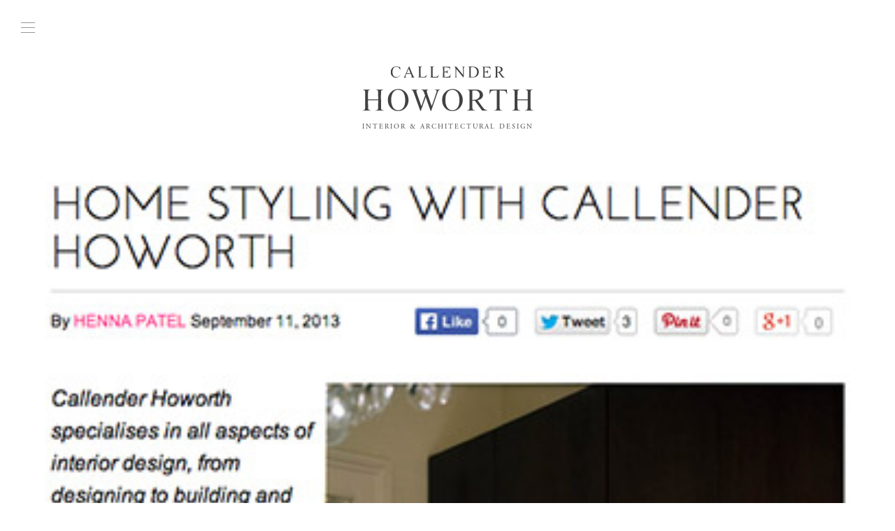

--- FILE ---
content_type: text/html; charset=UTF-8
request_url: https://callenderhoworth.com/pressreleases/glam-uk-september-2013/
body_size: 35726
content:
<!doctype html>
<html class="no-js" lang="en" dir="ltr">
	<head>
		<meta charset="utf-8">
		<meta http-equiv="x-ua-compatible" content="ie=edge">
		<meta name="viewport" content="width=device-width, initial-scale=1.0">
		<meta property="og:url" content="https://callenderhoworth.com/pressreleases/glam-uk-september-2013/" />
		<meta property="og:type" content="article" />
		<meta property="og:image" content="https://callenderhoworth.com/wp-content/uploads/2013/10/GlamMag_400px.jpg" />
		<meta property="og:description" content="Mark Howorth talks about styling."/>
		<script>!function(e,c){e[c]=e[c]+(e[c]&&" ")+"quform-js"}(document.documentElement,"className");</script><meta name='robots' content='index, follow, max-image-preview:large, max-snippet:-1, max-video-preview:-1' />

	<!-- This site is optimized with the Yoast SEO Premium plugin v22.9 (Yoast SEO v24.0) - https://yoast.com/wordpress/plugins/seo/ -->
	<title>Glam UK | Callender Howorth</title>
	<link rel="canonical" href="https://callenderhoworth.com/pressreleases/glam-uk-september-2013/" />
	<meta property="og:locale" content="en_GB" />
	<meta property="og:type" content="article" />
	<meta property="og:title" content="Glam UK" />
	<meta property="og:description" content="Mark Howorth talks about styling." />
	<meta property="og:url" content="https://callenderhoworth.com/pressreleases/glam-uk-september-2013/" />
	<meta property="og:site_name" content="Callender Howorth" />
	<meta property="article:modified_time" content="2014-11-27T11:16:39+00:00" />
	<meta property="og:image" content="https://callenderhoworth.com/wp-content/uploads/2013/10/GlamMag_400px.jpg" />
	<meta property="og:image:width" content="400" />
	<meta property="og:image:height" content="536" />
	<meta property="og:image:type" content="image/jpeg" />
	<meta name="twitter:card" content="summary_large_image" />
	<script type="application/ld+json" class="yoast-schema-graph">{"@context":"https://schema.org","@graph":[{"@type":"WebPage","@id":"https://callenderhoworth.com/pressreleases/glam-uk-september-2013/","url":"https://callenderhoworth.com/pressreleases/glam-uk-september-2013/","name":"Glam UK | Callender Howorth","isPartOf":{"@id":"https://callenderhoworth.com/#website"},"primaryImageOfPage":{"@id":"https://callenderhoworth.com/pressreleases/glam-uk-september-2013/#primaryimage"},"image":{"@id":"https://callenderhoworth.com/pressreleases/glam-uk-september-2013/#primaryimage"},"thumbnailUrl":"https://callenderhoworth.com/wp-content/uploads/2013/10/GlamMag_400px.jpg","datePublished":"2013-10-01T10:50:29+00:00","dateModified":"2014-11-27T11:16:39+00:00","breadcrumb":{"@id":"https://callenderhoworth.com/pressreleases/glam-uk-september-2013/#breadcrumb"},"inLanguage":"en-GB","potentialAction":[{"@type":"ReadAction","target":["https://callenderhoworth.com/pressreleases/glam-uk-september-2013/"]}]},{"@type":"ImageObject","inLanguage":"en-GB","@id":"https://callenderhoworth.com/pressreleases/glam-uk-september-2013/#primaryimage","url":"https://callenderhoworth.com/wp-content/uploads/2013/10/GlamMag_400px.jpg","contentUrl":"https://callenderhoworth.com/wp-content/uploads/2013/10/GlamMag_400px.jpg","width":400,"height":536,"caption":"Home styling recommendations on Glam UK"},{"@type":"BreadcrumbList","@id":"https://callenderhoworth.com/pressreleases/glam-uk-september-2013/#breadcrumb","itemListElement":[{"@type":"ListItem","position":1,"name":"Home","item":"https://callenderhoworth.com/"},{"@type":"ListItem","position":2,"name":"Glam UK"}]},{"@type":"WebSite","@id":"https://callenderhoworth.com/#website","url":"https://callenderhoworth.com/","name":"Callender Howorth","description":"Luxury Interior Designer in London, Architecture &amp; Styling | Callender Howorth","potentialAction":[{"@type":"SearchAction","target":{"@type":"EntryPoint","urlTemplate":"https://callenderhoworth.com/?s={search_term_string}"},"query-input":{"@type":"PropertyValueSpecification","valueRequired":true,"valueName":"search_term_string"}}],"inLanguage":"en-GB"}]}</script>
	<!-- / Yoast SEO Premium plugin. -->


<link rel="alternate" title="oEmbed (JSON)" type="application/json+oembed" href="https://callenderhoworth.com/wp-json/oembed/1.0/embed?url=https%3A%2F%2Fcallenderhoworth.com%2Fpressreleases%2Fglam-uk-september-2013%2F" />
<link rel="alternate" title="oEmbed (XML)" type="text/xml+oembed" href="https://callenderhoworth.com/wp-json/oembed/1.0/embed?url=https%3A%2F%2Fcallenderhoworth.com%2Fpressreleases%2Fglam-uk-september-2013%2F&#038;format=xml" />
<style id='wp-img-auto-sizes-contain-inline-css' type='text/css'>
img:is([sizes=auto i],[sizes^="auto," i]){contain-intrinsic-size:3000px 1500px}
/*# sourceURL=wp-img-auto-sizes-contain-inline-css */
</style>
<style id='wp-emoji-styles-inline-css' type='text/css'>

	img.wp-smiley, img.emoji {
		display: inline !important;
		border: none !important;
		box-shadow: none !important;
		height: 1em !important;
		width: 1em !important;
		margin: 0 0.07em !important;
		vertical-align: -0.1em !important;
		background: none !important;
		padding: 0 !important;
	}
/*# sourceURL=wp-emoji-styles-inline-css */
</style>
<style id='wp-block-library-inline-css' type='text/css'>
:root{--wp-block-synced-color:#7a00df;--wp-block-synced-color--rgb:122,0,223;--wp-bound-block-color:var(--wp-block-synced-color);--wp-editor-canvas-background:#ddd;--wp-admin-theme-color:#007cba;--wp-admin-theme-color--rgb:0,124,186;--wp-admin-theme-color-darker-10:#006ba1;--wp-admin-theme-color-darker-10--rgb:0,107,160.5;--wp-admin-theme-color-darker-20:#005a87;--wp-admin-theme-color-darker-20--rgb:0,90,135;--wp-admin-border-width-focus:2px}@media (min-resolution:192dpi){:root{--wp-admin-border-width-focus:1.5px}}.wp-element-button{cursor:pointer}:root .has-very-light-gray-background-color{background-color:#eee}:root .has-very-dark-gray-background-color{background-color:#313131}:root .has-very-light-gray-color{color:#eee}:root .has-very-dark-gray-color{color:#313131}:root .has-vivid-green-cyan-to-vivid-cyan-blue-gradient-background{background:linear-gradient(135deg,#00d084,#0693e3)}:root .has-purple-crush-gradient-background{background:linear-gradient(135deg,#34e2e4,#4721fb 50%,#ab1dfe)}:root .has-hazy-dawn-gradient-background{background:linear-gradient(135deg,#faaca8,#dad0ec)}:root .has-subdued-olive-gradient-background{background:linear-gradient(135deg,#fafae1,#67a671)}:root .has-atomic-cream-gradient-background{background:linear-gradient(135deg,#fdd79a,#004a59)}:root .has-nightshade-gradient-background{background:linear-gradient(135deg,#330968,#31cdcf)}:root .has-midnight-gradient-background{background:linear-gradient(135deg,#020381,#2874fc)}:root{--wp--preset--font-size--normal:16px;--wp--preset--font-size--huge:42px}.has-regular-font-size{font-size:1em}.has-larger-font-size{font-size:2.625em}.has-normal-font-size{font-size:var(--wp--preset--font-size--normal)}.has-huge-font-size{font-size:var(--wp--preset--font-size--huge)}.has-text-align-center{text-align:center}.has-text-align-left{text-align:left}.has-text-align-right{text-align:right}.has-fit-text{white-space:nowrap!important}#end-resizable-editor-section{display:none}.aligncenter{clear:both}.items-justified-left{justify-content:flex-start}.items-justified-center{justify-content:center}.items-justified-right{justify-content:flex-end}.items-justified-space-between{justify-content:space-between}.screen-reader-text{border:0;clip-path:inset(50%);height:1px;margin:-1px;overflow:hidden;padding:0;position:absolute;width:1px;word-wrap:normal!important}.screen-reader-text:focus{background-color:#ddd;clip-path:none;color:#444;display:block;font-size:1em;height:auto;left:5px;line-height:normal;padding:15px 23px 14px;text-decoration:none;top:5px;width:auto;z-index:100000}html :where(.has-border-color){border-style:solid}html :where([style*=border-top-color]){border-top-style:solid}html :where([style*=border-right-color]){border-right-style:solid}html :where([style*=border-bottom-color]){border-bottom-style:solid}html :where([style*=border-left-color]){border-left-style:solid}html :where([style*=border-width]){border-style:solid}html :where([style*=border-top-width]){border-top-style:solid}html :where([style*=border-right-width]){border-right-style:solid}html :where([style*=border-bottom-width]){border-bottom-style:solid}html :where([style*=border-left-width]){border-left-style:solid}html :where(img[class*=wp-image-]){height:auto;max-width:100%}:where(figure){margin:0 0 1em}html :where(.is-position-sticky){--wp-admin--admin-bar--position-offset:var(--wp-admin--admin-bar--height,0px)}@media screen and (max-width:600px){html :where(.is-position-sticky){--wp-admin--admin-bar--position-offset:0px}}
/*wp_block_styles_on_demand_placeholder:69796976b981c*/
/*# sourceURL=wp-block-library-inline-css */
</style>
<style id='classic-theme-styles-inline-css' type='text/css'>
/*! This file is auto-generated */
.wp-block-button__link{color:#fff;background-color:#32373c;border-radius:9999px;box-shadow:none;text-decoration:none;padding:calc(.667em + 2px) calc(1.333em + 2px);font-size:1.125em}.wp-block-file__button{background:#32373c;color:#fff;text-decoration:none}
/*# sourceURL=/wp-includes/css/classic-themes.min.css */
</style>
<link rel='stylesheet' id='contact-form-7-css' href='https://callenderhoworth.com/wp-content/plugins/contact-form-7/includes/css/styles.css?ver=6.1.4' type='text/css' media='all' />
<link rel='stylesheet' id='quform-css' href='https://callenderhoworth.com/wp-content/plugins/quform/cache/quform.css?ver=1740295201' type='text/css' media='all' />
<script type="text/javascript" src="https://callenderhoworth.com/wp-includes/js/jquery/jquery.min.js?ver=3.7.1" id="jquery-core-js"></script>
<script type="text/javascript" src="https://callenderhoworth.com/wp-includes/js/jquery/jquery-migrate.min.js?ver=3.4.1" id="jquery-migrate-js"></script>
<link rel="https://api.w.org/" href="https://callenderhoworth.com/wp-json/" /><link rel="EditURI" type="application/rsd+xml" title="RSD" href="https://callenderhoworth.com/xmlrpc.php?rsd" />
<meta name="generator" content="WordPress 6.9" />
<link rel='shortlink' href='https://callenderhoworth.com/?p=1517' />
				
				<link rel="stylesheet" href="https://use.typekit.net/bpy1vul.css">
		<link rel="stylesheet" href="/wp-content/themes/ch/css/foundation.css">
		<link rel="stylesheet" type="text/css" href="/wp-content/themes/ch/slick/slick.css"/>
		<link rel="stylesheet" type="text/css" href="/wp-content/themes/ch/slick/slick-theme.css"/>
		<link rel="stylesheet" href="/wp-content/themes/ch/css/app.css">
		<link rel="icon" type="image/png" sizes="96x96" href="/wp-content/uploads/2021/01/Favicon.png">
		<!-- Facebook pixel -->
		<!-- Facebook Pixel Code -->
		<script>
			!function(f,b,e,v,n,t,s)
			{if(f.fbq)return;n=f.fbq=function(){n.callMethod?
			n.callMethod.apply(n,arguments):n.queue.push(arguments)};
			if(!f._fbq)f._fbq=n;n.push=n;n.loaded=!0;n.version='2.0';
			n.queue=[];t=b.createElement(e);t.async=!0;
			t.src=v;s=b.getElementsByTagName(e)[0];
			s.parentNode.insertBefore(t,s)}(window,document,'script',
			'https://connect.facebook.net/en_US/fbevents.js');
			
			fbq('init', '180772218066550'); 
			fbq('track', 'PageView');
			fbq('track', 'Contact');
			fbq('track', 'Lead');
			
			</script>
			<noscript>
			 <img height="1" width="1" 
			src="https://www.facebook.com/tr?id=180772218066550&ev=PageView
			&noscript=1"/>
			</noscript>
		<!-- End Facebook Pixel Code -->
		<!-- Google Tag Manager -->
		<script>(function(w,d,s,l,i){w[l]=w[l]||[];w[l].push({'gtm.start':
		new Date().getTime(),event:'gtm.js'});var f=d.getElementsByTagName(s)[0],
		j=d.createElement(s),dl=l!='dataLayer'?'&l='+l:'';j.async=true;j.src=
		'https://www.googletagmanager.com/gtm.js?id='+i+dl;f.parentNode.insertBefore(j,f);
		})(window,document,'script','dataLayer','GTM-NWBNSPF');</script>
		<!-- End Google Tag Manager -->
		<!-- Global site tag (gtag.js) - Google Analytics -->
		<script async src="https://www.googletagmanager.com/gtag/js?id=G-3ZRZKCSWHR"></script>
		<script>
		  window.dataLayer = window.dataLayer || [];
		  function gtag(){dataLayer.push(arguments);}
		  gtag('js', new Date());

		  gtag('config', 'G-3ZRZKCSWHR');
		</script>
	</head>
	<body class="wp-singular press_release-template-default single single-press_release postid-1517 wp-theme-ch">
		
		<div id="hamburger">
			<svg version="1.1" xmlns="http://www.w3.org/2000/svg" xmlns:xlink="http://www.w3.org/1999/xlink" x="0px" y="0px"
	 viewBox="0 0 20 15" style="enable-background:new 0 0 20 15;" xml:space="preserve">

<rect class="disa" width="20" height="1"/>
<rect class="disa" y="14" class="st0" width="20" height="1"/>
<rect class="turn-1" y="7" class="st0" width="20" height="1"/>
<rect class="turn-2" y="7" class="st0" width="20" height="1"/>
</svg>
		</div>
		
		<nav>
			<ul>
				<li>
					<a href="/">
						Home
					</a>
				</li>
				<li>
					<a href="/about-us">
						About Us
					</a>
				</li>
				<li>
					<a href="/what-we-do">
						What We Do
					</a>
				</li>
				<li>
					<a href="/luxury-interior-design-projects">
						Projects
					</a>
				</li>
				<li>
					<a href="/london-interior-designers-blog">
						Insights
					</a>
				</li>
				<li>
					<a href="/press">
						Press
					</a>
				</li>
				<li>
					<a href="/contact">
						Contact
					</a>
				</li>
			</ul>
		</nav>
		
		<div id="container">
			
			
		
			<div id="logo">
				<a href="/">
					<svg version="1.1" xmlns="http://www.w3.org/2000/svg" xmlns:xlink="http://www.w3.org/1999/xlink" x="0px" y="0px"
	 viewBox="0 0 1178 308" style="enable-background:new 0 0 1178 308;" xml:space="preserve">
<path d="M533.5,161.9c-4,0.8-8.6,4.3-11.3,8.9c-1.1,1.8-6.4,15.8-11.7,31.2c-5.3,15.4-12.9,37-16.7,48c-3.8,11-8.2,23.8-9.8,28.5
	c-4.5,13.5-10,28.4-10.8,29.2c-0.4,0.4-1.2,0.4-1.8,0c-0.7-0.4-3.4-7.2-6.2-15.2S456.9,269,453,258c-3.9-11-8.7-24.7-10.7-30.5
	c-1.9-5.8-4.1-11.5-4.7-12.8c-1.2-2.3-1.3-2.2-2.6,2c-0.7,2.4-2.8,8.4-4.6,13.3c-1.8,5-8.7,24.3-15.4,42.9
	c-6.6,18.7-12.2,34.2-12.5,34.4c-1.6,1.6-3.8-2.9-9.9-19.9c-3.7-10.7-8.6-24.1-10.7-29.9c-2.1-5.8-7.4-20.6-11.8-33
	c-21.4-60.2-20.9-59.3-29.2-61.9c-2.4-0.8-5.1-1.7-5.9-2c-1.9-0.7,20.4-1.3,38.2-0.9c12.4,0.3,13.3,0.7,5.3,2.3
	c-3.8,0.8-6.7,6.1-6,11c0.5,3.8,7.7,25.3,22,66c3.7,10.5,7.9,22.5,9.3,26.8c1.4,4.3,2.9,7.4,3.4,6.9c0.7-0.7,9.7-25.7,15.3-42.7
	c1.3-3.8,4.1-12,6.3-18l4-11l-5.2-14.5c-4.6-12.7-5.8-15.1-9.8-19.2c-3.5-3.6-5.7-4.9-8.8-5.4c-10.3-1.7-3-2.4,22.7-2.3
	c25.4,0.1,27.3,0.2,22.3,1.5c-7.2,1.7-10,4.8-10,11.2c0,4.5,5.2,20.8,20,62.2c2.8,8,7,19.8,9.2,26.3c2.2,6.4,4.3,11.7,4.7,11.7
	c1.2,0,33.4-94.2,33.9-99.1c0.2-2.5-0.1-5.5-0.7-6.6c-1.3-2.6-7-5.3-10.9-5.3c-1.7,0-3.4-0.4-3.7-1c-0.4-0.7,6.7-1,20.5-1
	C536.7,159.5,542.2,160.3,533.5,161.9z M309.9,194.4c10.9,20.9,11.3,51.7,1.1,72.3c-9.9,20-26.2,33.9-45.6,38.8
	c-7.3,1.9-24.8,2.6-32.4,1.3c-15.6-2.6-32.6-13.7-42.3-27.7c-10.1-14.4-14.1-27.8-14.1-47.6c0-16.1,1.3-22.3,8-36
	c3.9-7.9,6.1-10.9,13.3-18.1c13-12.9,25.1-18.9,42.8-20.9C269.7,153.2,295.9,167.6,309.9,194.4z M295.1,220
	c-3.4-37.7-20.4-58.4-48.3-58.5c-21.2,0-36,12.8-43.4,37.3c-9.5,31.8-2.9,73.8,14.3,91.4c9.6,9.8,22.2,13.6,37.3,11.3
	C284,296.9,299.2,266.1,295.1,220z M675.8,279.6c-10.3,13.7-23.7,22.8-38.9,26.4c-10,2.3-27.7,1.9-36.9-0.9
	c-11-3.3-19.1-7.8-26.6-14.8c-16.7-15.6-23.9-33.7-23.8-59.3c0.1-22.8,5.6-37.5,19.5-52.2c12.8-13.6,26.1-20.2,44.8-22.3
	c13.3-1.5,30,1.5,40,7.3C693.3,186.5,703.9,242.3,675.8,279.6z M659.8,187c-8.2-16.3-22.7-25.5-40.3-25.5
	c-17.1,0-30.4,8.8-38.6,25.5c-6.8,13.9-8.2,21.1-8.2,43.5c-0.1,17,0.2,20.7,2.1,28.5c4.7,18.9,14,32.8,25.6,38.5
	c9,4.4,17,5.7,26.6,4.1c10.5-1.8,17-4.9,23.5-11.5c10.5-10.6,15.6-23.5,17.7-44.8C670.1,225.3,666.6,200.7,659.8,187z M145.8,302.5
	c-5.5-0.1-12.1-3.1-14.5-6.6c-1.7-2.6-1.8-6.6-2.1-59.4c-0.2-31.1,0-58.9,0.3-61.9c1-8,4.9-11.7,14-13.5c6.5-1.3,5-1.4-24-1.4
	c-27.2,0-30.3,0.1-25,1.2c7.6,1.6,10.5,3,13,6.4c1.9,2.5,2,4.5,2.3,31.5l0.3,28.7H75H40V200c0-30,0.4-32.8,5.5-36.1
	c1.5-1,5.7-2.3,9.4-3c5.8-1,2.8-1.2-24.4-1.2c-29,0-30.6,0.1-24.6,1.4c8.3,1.8,10.8,3.5,13.2,9c1.9,4.2,2,6.8,1.7,63.1
	c-0.3,64-0.2,62.3-6,66.6c-1.8,1.4-4.9,2.2-8.8,2.5c-3.3,0.2-6,0.8-6,1.3s13.6,0.9,30.5,0.9c19.7,0,30.5-0.4,30.5-1
	c0-0.5-1.6-1-3.6-1c-5.6,0-11-2-14.1-5.2l-2.8-2.9l-0.3-30.5l-0.3-30.4H75h35.1l-0.3,29.9c-0.3,28.5-0.4,30.1-2.4,32.8
	c-2.8,3.9-8,6.3-13.6,6.3c-2.7,0-4.8,0.5-4.8,1c0,0.6,10.8,1,30.5,1s30.5-0.4,30.5-1C150,303,148.1,302.5,145.8,302.5z M862,303.6
	c0,0.5-8.4,0.9-19,0.9h-19l-2.5-3.7c-1.3-2.1-7.1-10.2-12.7-17.9c-8.5-11.7-17.1-23.5-32.7-45.1c-1.4-2-2.5-2.2-10.5-2.3h-8.8
	l0.4,27.8c0.5,32.2,0.9,34,8,37.2c2.4,1.1,6.4,2,9.1,2c2.6,0,4.7,0.5,4.7,1c0,0.6-10.8,1-30.5,1s-30.5-0.4-30.5-1c0-0.5,1.9-1,4.2-1
	s6.2-1,8.6-2.1c8-3.9,7.7-1.3,7.7-68.9c0-64.8,0.2-63-5.7-67.3c-1.4-1.1-5.5-2.5-9-3.3c-5.5-1.1-1.4-1.2,33.2-1
	c34.5,0.2,40.2,0.5,45,2.1c15.4,4.9,24.2,13.4,27.6,26.7c1.4,5.2,1.4,7.4,0.5,13.1c-0.6,3.8-1.9,8.3-2.7,9.9
	c-2.3,4.5-9.2,11.6-13.9,14.3c-4.1,2.4-15.5,6.5-18.1,6.5c-2,0-1.7,1.5,0.9,4.7c1.3,1.5,7.9,10.7,14.7,20.3
	c25,35.5,30.1,40.3,45.8,44C859.6,302.1,862,303.1,862,303.6z M786,227.6c7.9-3,14.8-8.7,18.4-15.1c2.9-5.1,3.1-6.2,3.1-15
	c0-7.5-0.4-10.4-2.1-14.1c-6.7-14.3-21.2-20.3-41.2-16.9l-7.2,1.2v31.5v31.6l11.8-0.5C777.3,229.9,782,229.2,786,227.6z
	 M994.8,159.5H936h-58.9l-0.5,4.3c-1.2,10.1-1.6,27.7-0.7,27.7c0.6,0,1.3-1.2,1.7-2.7c2.2-10.4,6.7-17.1,13.9-20.4
	c3.3-1.5,6.5-1.9,19.3-1.9h15.3l-0.3,63.4c-0.3,62.4-0.3,63.5-2.4,66.3c-2.8,3.9-8,6.3-13.6,6.3c-2.7,0-4.8,0.5-4.8,1
	c0,0.6,10.7,1,30,1s30-0.4,30-1c0-0.5-1.9-1-4.2-1s-6.1-0.9-8.4-2c-7.6-3.7-7.4-1.6-7.4-72.1v-62l15.8,0.3
	c14.4,0.3,16.1,0.5,20.6,2.8c6.3,3.2,10.2,8.6,11.8,16.1c0.7,3.3,1.7,5.9,2.3,5.9c1.2,0,1.1-9-0.1-24.7L994.8,159.5z M1173.7,302.5
	c-5.6,0-12.8-3.6-14.7-7.5c-2.1-4.2-2.3-121.2-0.1-126.2c1.8-4.3,4.9-6.2,12.9-7.8c6.1-1.2,4.1-1.3-24.3-1.3
	c-26.9,0-30.2,0.2-25,1.2c7.3,1.5,9.5,2.6,12.9,6.7l2.6,3.1v28.4v28.4h-35h-35l0.1-27.2c0-18.5,0.4-28.4,1.2-30.7
	c1.7-4.8,5.5-7.2,13.4-8.6c6-1.1,3.3-1.3-24.2-1.3c-27.6,0-30.3,0.2-24.7,1.3c7.4,1.5,11,3.7,13.5,8.6c1.6,3.2,1.7,7.7,1.5,63.6
	c-0.3,58.7-0.3,60.2-2.3,62.9c-3,3.9-8.2,6.4-13.7,6.4c-2.7,0-4.8,0.5-4.8,1c0,0.6,10.8,1,30.5,1s30.5-0.4,30.5-1c0-0.5-1.8-1-4.1-1
	c-2.2,0-6.2-0.9-8.8-2.1c-7.9-3.4-8.1-4.1-8.1-37.9v-29h35h35v28.8c0,25.3-0.2,29.1-1.8,32.1c-2.6,5.2-6.3,7.4-13.2,7.9
	c-3.3,0.2-6,0.8-6,1.3s13.6,0.9,30.5,0.9c19.7,0,30.5-0.4,30.5-1C1178,303,1176.1,302.5,1173.7,302.5z M225.8,77.4
	c8.5,1.2,13.9,0.3,21.7-3.5c5.3-2.6,8.1-4.7,11.4-8.9c2.4-3.1,4.1-5.8,3.8-6.1c-0.6-0.6-7.6,6.6-7.7,7.8c0,0.4-2.1,2-4.7,3.5
	C246,72.7,244.6,73,236,73c-8.6,0-10-0.3-14.2-2.8c-10-5.8-14.3-16.7-13.6-33.6c0.7-14.9,4.9-24.5,13-29.8c3.5-2.4,5.4-2.9,12.3-3.1
	c6.7-0.3,8.9,0,12.2,1.6c5.4,2.8,9.9,7.7,12.9,14c1.4,3,2.7,5.2,3,5c0.7-0.8-0.9-22.8-1.8-22.8c-0.4,0-0.8,0.5-0.8,1
	c0,2.5-4.4,2.6-10.9,0.2c-15.3-5.6-33-1.4-42.6,10c-1.6,1.8-4.2,6.2-5.9,9.8c-2.9,6-3.1,7.3-3.1,17.5c0,9.8,0.3,11.6,2.7,16.7
	C204.5,68.1,214.4,75.8,225.8,77.4z M341,69.7c0-0.6-1.5-5-3.2-9.7l-3.3-8.5l-15.3,0.2L303.9,52l-3.5,7.9c-1.9,4.4-3.4,8.7-3.4,9.7
	c0,2.1,3.6,4.9,6.2,4.9c1,0,1.8,0.5,1.8,1c0,0.6-4.3,1-11,1c-6,0-11-0.4-11-0.8s1.5-1.3,3.3-2c4-1.4,5.4-3.7,13.6-23.2
	c3.4-8,8-18.5,10.1-23.5c2.1-4.9,5.5-12.8,7.5-17.5c4.4-10.2,5.1-11.1,6.4-7.9c0.6,1.3,3.5,8.5,6.6,15.9c6.8,16.2,13.7,33,17.8,42.5
	c3.8,9.1,7.1,13.4,10.8,14.2c6.8,1.3,1.9,2.3-11.7,2.3c-9.4,0-14.3-0.4-13.9-1c0.3-0.5,1.4-1,2.4-1C337.9,74.5,341,71.5,341,69.7z
	 M332,46.7c0-0.5-1.5-4.4-3.4-8.8c-1.8-4.3-4.6-10.9-6.1-14.7c-1.6-3.7-3-6.6-3.2-6.3c-0.4,0.4-13.3,29.7-13.3,30.3
	c0,0.2,5.9,0.3,13,0.3C326.2,47.5,332,47.1,332,46.7z M409.4,76.2l28.9-0.2l2.9-8.5c3.7-11,3.5-12.6-0.4-6c-5.6,9.2-9.7,10.9-26,11
	c-10.8,0-12.3-0.7-13.3-6.3c-0.4-1.8-0.5-15.7-0.3-31l0.3-27.9l2.4-1.9c1.3-1,3.5-1.9,5-1.9c1.4,0,3.3-0.5,4.1-1
	c1-0.6-4.2-0.9-15.5-0.9c-14.3,0.1-16.4,0.3-13.4,1.3c7.3,2.3,7,0.2,6.7,36.4l-0.3,32.6l-2.5,1.2c-1.4,0.7-3.6,1.7-5,2.3
	C381.2,76.1,388.9,76.3,409.4,76.2z M520.9,76.5l1.6-5.7c0.9-3.2,2-6.9,2.5-8.3c1.8-5.4,1.9-6,1.2-6c-0.5,0-1.3,1.5-2,3.4
	c-1.9,5.1-7.4,10.1-12.6,11.5c-2.4,0.6-8.9,1.1-14.2,1.1c-14.5,0-13.4,2.8-13.4-34.2c0-29.5,0.1-30.9,2-32.8c1.2-1.2,3.3-2,5.4-2
	c1.9,0,3.8-0.4,4.1-1c0.4-0.7-5.2-1-16.2-0.9c-13,0.1-16,0.3-13.3,1.1c1.9,0.6,4.1,1.2,4.8,1.4c2.8,0.8,3.3,6.1,3,36.5
	c-0.3,29.5-0.4,30.9-2.3,32.3c-1.1,0.9-2.9,1.6-4,1.6c-1.1,0-2.7,0.5-3.5,1c-1,0.6,8.5,1,27.7,1H520.9z M605.7,76.5l1.4-12
	c0.8-6.6,1.2-12,0.8-12c-0.4,0-1,1.7-1.4,3.7c-2.2,12-7.9,15.5-26.3,16.1c-8.8,0.3-12.6,0.1-13.7-0.8c-1.2-1-1.5-4.1-1.5-16.1V40.5
	h6.9c11,0,12.3,0.9,14.9,10c0.8,2.7,1-0.1,1.1-12.3c0.1-10.3-0.2-15.6-0.9-15.2c-0.5,0.3-1,2.1-1,3.8c-0.1,6.3-4,8.7-13.9,8.7H565
	V20.9V6.2l13.3,0.5C590,7.1,592.1,7.4,596,9.6c4.3,2.4,5.9,4.4,8.1,10.4c1.8,4.8,2,1.7,0.6-8l-1.2-9L575,2.8
	c-16.6,0-27.1,0.2-25,0.7c6,1.5,6,1.3,6,35.9c0,17.6-0.4,32.2-1,33.1c-0.5,0.8-2.6,2-4.7,2.6c-3.1,1,1.4,1.2,25.8,1.3L605.7,76.5z
	 M686.1,3.2c7.2,0.8,7.4,1.3,7.7,30.6l0.3,26l-4.3-5.3c-2.4-2.9-5.4-6.7-6.8-8.5c-1.4-1.8-8.3-10.4-15.5-19
	c-7.1-8.7-14.5-17.7-16.3-20.1L648,2.5h-8.3h-8.2l3.4,1.8c6.8,3.4,7.1,5.1,7.1,37.8c0,28.8,0,29.1-2.2,31.1
	c-1.3,1.2-3.6,2.3-5.3,2.6c-1.6,0.2,2.9,0.4,10,0.4c7.9,0.1,11.6-0.2,9.3-0.6c-4.8-1-6.6-2.6-7.3-6.5c-0.3-1.7-0.5-14.1-0.3-27.5
	l0.3-24.3l7,8.3c3.9,4.6,7.9,9.5,9,11c7.1,9.6,33,39.9,34.1,39.9c1.1,0,1.4-6.5,1.6-34.4c0.3-38.6,0.2-38.1,7.7-38.9
	c2-0.2-2.5-0.4-9.9-0.4C688.6,2.8,684.1,3,686.1,3.2z M729,75.3c1.4-0.5,3.6-1.5,5-2.2l2.5-1.2l0.3-32.6c0.3-36.2,0.6-34.1-6.7-36.4
	c-3-1-0.6-1.2,14.6-1.3c21.4-0.1,31.9,1.1,39,4.5c24.9,12,24.1,54.3-1.3,65.5c-8.4,3.8-16.9,4.9-36.9,4.8
	C731.6,76.4,727.2,76.1,729,75.3z M747,71.5l2.3,0.5c7.3,1.6,17,1.2,22.4-1c5.3-2.2,11.8-9,14.9-15.8c2.6-5.5,2.9-7.3,2.9-16.2
	s-0.3-10.7-2.9-16.3C780.3,9,766.4,2.5,750.8,5.8L747,6.6V39V71.5z M827.5,74.7c-2.1,0.5-4.1,1.1-4.4,1.3
	c-0.2,0.3,12.9,0.5,29.2,0.5h29.6l0.5-3.2c1.4-8.4,2.6-17.9,2.6-19.5c-0.1-2.8-1.6,0.3-2.4,4.8c-0.9,4.8-3.8,8.5-8.9,11.1
	c-3.3,1.6-6.6,2.2-15.3,2.6c-6.2,0.2-12.4,0.2-13.8-0.2l-2.6-0.6V56V40.5h7c3.8,0,8,0.5,9.3,1.1c2.9,1.3,4.7,4.8,4.7,8.9
	c0,1.7,0.5,3,1,3c0.6,0,1-5.8,1-15.5s-0.4-15.5-1-15.5c-0.5,0-1,1.6-1,3.6c0,2.6-0.8,4.3-2.9,6.5c-2.7,2.7-3.5,2.9-10.5,2.9H842
	V20.9V6.2l13.3,0.5c8,0.3,14.2,1,15.7,1.7c4.5,2.4,9,7.4,9.6,10.8c0.3,1.8,1,3.3,1.5,3.3s0.6-1.2,0.3-2.7c-0.3-1.6-0.8-5.9-1.2-9.8
	l-0.7-7l-29-0.2c-23.9-0.1-28.2,0.1-24.5,1c4.2,1.1,4.5,1.5,5.2,5.2c0.9,5.2,0.9,55.8,0,61C831.5,73.6,831.1,74,827.5,74.7z
	 M909,75.5c0.8-0.5,2.4-1,3.6-1c1.1,0,2.9-0.9,4-2.1c1.8-2,1.9-4.2,2.2-30.9C919,23,918.7,11.2,918,8.6c-0.9-3.6-1.5-4.1-5.8-5.4
	c-4.5-1.4-4.1-1.5,12.3-1.6c26-0.1,32.9,1.5,38.1,9.1c7.2,10.4,2.5,22.8-10.4,27.4l-4.9,1.8l4.4,6c2.4,3.4,6.2,8.8,8.5,12.1
	c7.3,10.4,11.4,14.2,16.9,15.6c2.7,0.7,4.9,1.6,4.9,2.1c0,0.4-4.4,0.8-9.7,0.8h-9.8l-9-12.6c-4.9-6.9-10.5-14.7-12.4-17.4
	c-3.2-4.7-3.6-5-7.7-5H929v14.8c0,13.2,0.2,15.1,1.8,16.5c1,1,2.7,1.7,3.8,1.7c1,0,2.6,0.5,3.4,1c1,0.6-3.8,1-14.5,1
	S908,76.1,909,75.5z M929,38.8l6.1-0.7c3.4-0.3,8-1.6,10.2-2.8c5.6-3.1,8.7-8,8.7-13.5c0-11.4-8.4-18.3-20.4-16.7L929,5.8v16.5V38.8
	z"/>
</svg>
				</a>
				<div id="subHead">
					<h6>
						Interior & Architectural Design
					</h6>
				</div>
			</div>
			
			
		
		

<div class="grid-container fullimage">
	<div class="grid-x grid-margin-x">
		<div class="small-12 small-offset-0 medium-12 medium-offset-0 cell">
<!-- 			<hr /> -->	
			
			<img width="400" height="536" src="https://callenderhoworth.com/wp-content/uploads/2013/10/GlamMag_400px.jpg" class="attachment-large size-large wp-post-image" alt="Home styling recommendations on Glam UK" decoding="async" fetchpriority="high" srcset="https://callenderhoworth.com/wp-content/uploads/2013/10/GlamMag_400px.jpg 400w, https://callenderhoworth.com/wp-content/uploads/2013/10/GlamMag_400px-224x300.jpg 224w" sizes="(max-width: 400px) 100vw, 400px" />		</div>
	</div>
</div>

<div class="grid-container">
	<div class="grid-x grid-margin-x">
		<div class="small-10 small-offset-1 medium-12 medium-offset-0 cell">
		
			<div class="article">
		
				<h1>Glam UK</h1>
				<p class="date">October 1, 2013</p>
				
			
				<p>Mark Howorth talks about styling.</p>
				
			</div>
		</div>
	
	</div>
</div>

<div class="grid-container">
	<div class="grid-x grid-margin-x">
		<div class="small-10 small-offset-1 medium-4 medium-offset-4 cell">
			
			<a href="/london-interior-designers-blog/">
				<button>
					Back to the blog
				</button>
			</a>
			
		</div>
	</div>
</div>
	



			<div class="full-width footer 
			">
				<div class="grid-container expanded">
					
					<div class="grid-x grid-margin-x">
						<div class="small-12 small-offset-0 medium-6 medium-offset-0 cell">
								<ul class="footer">
								<li>
									<a href="/services/uk-interior-design/">
										UK Interior Design
									</a>
								</li>
								<li>
									<a href="/services/interior-architecture/">
										Luxury Interior Architecture
									</a>
								</li>
								<li>
									<a href="/services/interior-renovation/">
										Luxury Interior Renovation
									</a>
								</li>
									<li>
									<a href="/services/live-beautifully-in-france-relocate-with-callender-howorth/">
										Live Beautifully in France
									</a>
								</li>
							</ul>
							
<!-- 							<p>
								3 Perseverance Works &bull; 25 Hackney Road &bull; London E2 8DD<br />
								+44 (0) 207 3368 560 &bull; info@callenderhoworth.com
							</p> -->
						</div>
						<div class="small-6 small-offset-0 medium-2 medium-offset-0 cell">
							<ul class="footer">
								<li>
									<a href="https://www.facebook.com/CallenderHoworth/" target="_blank">
										Facebook
									</a>
								</li>
								<li>
									<a href="https://www.instagram.com/callenderhoworth/?hl=en" target="_blank">
										Instagram
									</a>
								</li>
								<li>
									<a href="https://twitter.com/c_h_studio?lang=en" target="_blank">
										Twitter
									</a>
								</li>
								<li>
									<a href="https://www.houzz.co.uk/professionals/design-and-build/callender-howorth-interior-and-architectural-design-pfvwgb-pf~152086471" target="_blank">
										Houzz
									</a>
								</li>
							</ul>
						</div>
						<div class="small-6 small-offset-0 medium-2 medium-offset-0 cell">
							<ul class="footer">
								<li>
									<a href="/about-us/">
										About us
									</a>
								</li>
								<li>
									<a href="/contact">
										Contact
									</a>
								</li>
								<li>
									<a href="/sitemap">
										Sitemap
									</a>
								</li>
							</ul>
						</div>
						<div class="small-12 small-offset-0 medium-12 large-2 large-offset-0 cell">
							<div id="award">
								
								<table style="width: 162px;" cellpadding="0" cellspacing="0">
									<tr>
										<td style="background:#212121; border: 1px solid #212121;"><a href="https://www.houzz.co.uk/pro/callenderhoworth/callender-howorth-interior-and-architectural-design"><img src="https://callenderhoworth.com/wp-content/uploads/2025/03/houzz-2025.png" alt="Mark Howorth in London, Greater London, UK on Houzz" width="54" height="54" border="0" /></a></td>
										<td style="background:#212121; border: 1px solid #212121;"><a href="https://www.houzz.co.uk/pro/callenderhoworth/callender-howorth-interior-and-architectural-design"><img src="https://callenderhoworth.com/wp-content/uploads/2024/03/houzz-2024.png" alt="Mark Howorth in London, Greater London, UK on Houzz" width="54" height="54" border="0" /></a></td>
										<td style="background:#212121; border: 1px solid #212121;"><a href="https://www.houzz.co.uk/pro/callenderhoworth/callender-howorth-interior-and-architectural-design"><img src="https://callenderhoworth.com/wp-content/uploads/2022/02/chhouzz-5.png" alt="Mark Howorth in London, Greater London, UK on Houzz" width="54" height="54" border="0" /></a></td>
									</tr>
										

									<tr>
										<td style="background:#212121; border: 1px solid #212121;"><a href="https://www.houzz.co.uk/pro/callenderhoworth/callender-howorth-interior-and-architectural-design"><img src="https://callenderhoworth.com/wp-content/uploads/2022/02/chhouzz-3.png" alt="Mark Howorth in London, Greater London, UK on Houzz" width="54" height="54" border="0" /></a></td>
										<td style="background:#212121; border: 1px solid #212121;"><a href="https://www.houzz.co.uk/pro/callenderhoworth/callender-howorth-interior-and-architectural-design"><img src="https://st.hzcdn.com/static_en-GB/badge_54_7@2x.png" alt="Mark Howorth in London, Greater London, UK on Houzz" width="54" height="54" border="0" /></a></td>
										<td style="background:#212121; border: 1px solid #212121;"><a href="https://www.houzz.co.uk/pro/callenderhoworth/callender-howorth-interior-and-architectural-design"><img src="https://st.hzcdn.com/static_en-GB/badge_53_7@2x.png" alt="Mark Howorth in London, Greater London, UK on Houzz" width="54" height="54" border="0" /></a></td>
									</tr>
									<tr>
										<td style="background:#212121; border: 1px solid #212121;"><a href="https://www.houzz.com/pro/callenderhoworth/callender-howorth-interior-and-architectural-design"><img src="https://st.hzcdn.com/static/badge_49_7@2x.png" alt="Mark Howorth in London, Greater London, UK on Houzz" width="54" height="54" border="0" /></a></td>
										<td style="background:#212121; border: 1px solid #212121;"></td>
										<td style="background:#212121; border: 1px solid #212121;"></td>
									</tr>
								</table>
							</div>
						</div>
					</div>
				</div>
				<div class="grid-container expanded">
					<div class="grid-x grid-margin-x">
<!-- 						<div class="small-12 small-offset-0 medium-6 medium-offset-0 cell">
						
							
						</div> -->
					
						<div class="small-12 small-offset-0 medium-6 medium-offset-0 cell">
							<p class="small">
								Luxury Interior Designers & Architects in London<br />
								Callender Howorth &copy; 1997-2026							</p>
						</div>
					</div>
				</div>
			</div>
					</div><!--End Container-->
		<script type="speculationrules">
{"prefetch":[{"source":"document","where":{"and":[{"href_matches":"/*"},{"not":{"href_matches":["/wp-*.php","/wp-admin/*","/wp-content/uploads/*","/wp-content/*","/wp-content/plugins/*","/wp-content/themes/ch/*","/*\\?(.+)"]}},{"not":{"selector_matches":"a[rel~=\"nofollow\"]"}},{"not":{"selector_matches":".no-prefetch, .no-prefetch a"}}]},"eagerness":"conservative"}]}
</script>
<script type="text/javascript" src="https://callenderhoworth.com/wp-includes/js/dist/hooks.min.js?ver=dd5603f07f9220ed27f1" id="wp-hooks-js"></script>
<script type="text/javascript" src="https://callenderhoworth.com/wp-includes/js/dist/i18n.min.js?ver=c26c3dc7bed366793375" id="wp-i18n-js"></script>
<script type="text/javascript" id="wp-i18n-js-after">
/* <![CDATA[ */
wp.i18n.setLocaleData( { 'text direction\u0004ltr': [ 'ltr' ] } );
//# sourceURL=wp-i18n-js-after
/* ]]> */
</script>
<script type="text/javascript" src="https://callenderhoworth.com/wp-content/plugins/contact-form-7/includes/swv/js/index.js?ver=6.1.4" id="swv-js"></script>
<script type="text/javascript" id="contact-form-7-js-before">
/* <![CDATA[ */
var wpcf7 = {
    "api": {
        "root": "https:\/\/callenderhoworth.com\/wp-json\/",
        "namespace": "contact-form-7\/v1"
    }
};
//# sourceURL=contact-form-7-js-before
/* ]]> */
</script>
<script type="text/javascript" src="https://callenderhoworth.com/wp-content/plugins/contact-form-7/includes/js/index.js?ver=6.1.4" id="contact-form-7-js"></script>
<script type="text/javascript" id="quform-js-extra">
/* <![CDATA[ */
var quformL10n = [];
quformL10n = {"pluginUrl":"https:\/\/callenderhoworth.com\/wp-content\/plugins\/quform","ajaxUrl":"https:\/\/callenderhoworth.com\/wp-admin\/admin-ajax.php","ajaxError":"Ajax error","errorMessageTitle":"There was a problem","removeFile":"Remove","supportPageCaching":true};
//# sourceURL=quform-js-extra
/* ]]> */
</script>
<script type="text/javascript" src="https://callenderhoworth.com/wp-content/plugins/quform/cache/quform.js?ver=1740295201" id="quform-js"></script>
<script id="wp-emoji-settings" type="application/json">
{"baseUrl":"https://s.w.org/images/core/emoji/17.0.2/72x72/","ext":".png","svgUrl":"https://s.w.org/images/core/emoji/17.0.2/svg/","svgExt":".svg","source":{"concatemoji":"https://callenderhoworth.com/wp-includes/js/wp-emoji-release.min.js?ver=6.9"}}
</script>
<script type="module">
/* <![CDATA[ */
/*! This file is auto-generated */
const a=JSON.parse(document.getElementById("wp-emoji-settings").textContent),o=(window._wpemojiSettings=a,"wpEmojiSettingsSupports"),s=["flag","emoji"];function i(e){try{var t={supportTests:e,timestamp:(new Date).valueOf()};sessionStorage.setItem(o,JSON.stringify(t))}catch(e){}}function c(e,t,n){e.clearRect(0,0,e.canvas.width,e.canvas.height),e.fillText(t,0,0);t=new Uint32Array(e.getImageData(0,0,e.canvas.width,e.canvas.height).data);e.clearRect(0,0,e.canvas.width,e.canvas.height),e.fillText(n,0,0);const a=new Uint32Array(e.getImageData(0,0,e.canvas.width,e.canvas.height).data);return t.every((e,t)=>e===a[t])}function p(e,t){e.clearRect(0,0,e.canvas.width,e.canvas.height),e.fillText(t,0,0);var n=e.getImageData(16,16,1,1);for(let e=0;e<n.data.length;e++)if(0!==n.data[e])return!1;return!0}function u(e,t,n,a){switch(t){case"flag":return n(e,"\ud83c\udff3\ufe0f\u200d\u26a7\ufe0f","\ud83c\udff3\ufe0f\u200b\u26a7\ufe0f")?!1:!n(e,"\ud83c\udde8\ud83c\uddf6","\ud83c\udde8\u200b\ud83c\uddf6")&&!n(e,"\ud83c\udff4\udb40\udc67\udb40\udc62\udb40\udc65\udb40\udc6e\udb40\udc67\udb40\udc7f","\ud83c\udff4\u200b\udb40\udc67\u200b\udb40\udc62\u200b\udb40\udc65\u200b\udb40\udc6e\u200b\udb40\udc67\u200b\udb40\udc7f");case"emoji":return!a(e,"\ud83e\u1fac8")}return!1}function f(e,t,n,a){let r;const o=(r="undefined"!=typeof WorkerGlobalScope&&self instanceof WorkerGlobalScope?new OffscreenCanvas(300,150):document.createElement("canvas")).getContext("2d",{willReadFrequently:!0}),s=(o.textBaseline="top",o.font="600 32px Arial",{});return e.forEach(e=>{s[e]=t(o,e,n,a)}),s}function r(e){var t=document.createElement("script");t.src=e,t.defer=!0,document.head.appendChild(t)}a.supports={everything:!0,everythingExceptFlag:!0},new Promise(t=>{let n=function(){try{var e=JSON.parse(sessionStorage.getItem(o));if("object"==typeof e&&"number"==typeof e.timestamp&&(new Date).valueOf()<e.timestamp+604800&&"object"==typeof e.supportTests)return e.supportTests}catch(e){}return null}();if(!n){if("undefined"!=typeof Worker&&"undefined"!=typeof OffscreenCanvas&&"undefined"!=typeof URL&&URL.createObjectURL&&"undefined"!=typeof Blob)try{var e="postMessage("+f.toString()+"("+[JSON.stringify(s),u.toString(),c.toString(),p.toString()].join(",")+"));",a=new Blob([e],{type:"text/javascript"});const r=new Worker(URL.createObjectURL(a),{name:"wpTestEmojiSupports"});return void(r.onmessage=e=>{i(n=e.data),r.terminate(),t(n)})}catch(e){}i(n=f(s,u,c,p))}t(n)}).then(e=>{for(const n in e)a.supports[n]=e[n],a.supports.everything=a.supports.everything&&a.supports[n],"flag"!==n&&(a.supports.everythingExceptFlag=a.supports.everythingExceptFlag&&a.supports[n]);var t;a.supports.everythingExceptFlag=a.supports.everythingExceptFlag&&!a.supports.flag,a.supports.everything||((t=a.source||{}).concatemoji?r(t.concatemoji):t.wpemoji&&t.twemoji&&(r(t.twemoji),r(t.wpemoji)))});
//# sourceURL=https://callenderhoworth.com/wp-includes/js/wp-emoji-loader.min.js
/* ]]> */
</script>
		<script src="/wp-content/themes/ch/js/vendor/jquery.js"></script>
		<script src="/wp-content/themes/ch/js/vendor/what-input.js"></script>
		<script src="/wp-content/themes/ch/js/vendor/foundation.js"></script>
		<script src="/wp-content/themes/ch/slick/slick.min.js"></script>
		<script src="/wp-content/themes/ch/unveil-master/jquery.unveil.js"></script>
		<script src="/wp-content/themes/ch/js/app.js"></script>
	</body>
</html>


--- FILE ---
content_type: text/css
request_url: https://callenderhoworth.com/wp-content/themes/ch/css/app.css
body_size: 14789
content:
html, body {
width: 100%;
min-height: 100%;
margin: 0;
padding: 0;
background: #fff;
}

table tbody th, table tbody td {
    padding: 5px;
}

#container {
opacity: 1;
transition: all 250ms ease-in-out;
}

#container.showless {
opacity: 0.25;
transition: all 250ms ease-in-out;
}

#wait {
opacity: 0;
transition: all 250ms ease-in-out;
}

#wait.over {
opacity: 1;
transition: all 250ms ease-in-out;
transition-delay: 2s;
}

.fade {
opacity: 0;
transition: all 250ms ease-in-out;
}
.fade.slick-initialized  {
opacity:1;
transition: all 250ms ease-in-out;
}

.text {
margin-bottom: 60px;
}

#mapCanvas {
width: 100%;
height: 500px;
}

body.blog,
body.single-post {
background: #dedede;
}

.single-post img {
margin-bottom: 15px;
}

hr {
border: 0 none;
border-top:1px solid #969696;
border-radius: 0;
margin: 15px 0 0;
padding:0;
max-width: none;
}

h1#seo {
position: absolute;
top: 0;
left: -9999999999px;
}

b, strong {
font-weight: normal;
}

.single-post b,
.single-post b {
	font-weight: 700;
}


button strong {
	font-weight: 700;
}

a,
a:visited {
color: #646464;
text-decoration: none;
padding: 0;
border-bottom: 1px solid #dedede;
transition: all 250ms ease-in-out;
outline: 0 none;
}

a:hover,
a:active,
a:focus {
color: inherit;
border-bottom: 1px solid #969696;
transition: all 250ms ease-in-out;
outline: 0 none;
}  


#logo a {
border: 0 none;
}

#logo {
width: 100%;
margin: 0 auto 0;
padding: 100px 0 54px;
}

#hamburger {
position: fixed;
width: 20px;
top: 30px;
left: 30px;
z-index: 9999!important;
}

#award img {
 width: 54px;
	height: auto;
}

#logo svg {
display: block;
width: 245px;
margin: 0 auto;
fill: #424242;	
}

#hamburger svg rect {
fill: #969696;	
transition: fill 250ms ease-in-out;
}

#hamburger rect.turn-1,
#hamburger rect.turn-2 {
transform: rotate(0deg);
}

#hamburger.cross rect.disa {
opacity: 0;
}

#hamburger.cross rect.turn-1 {
transform: rotate(45deg);
transform-origin: center center;
/* transition: all 250ms ease-in-out; */
}

#hamburger.cross rect.turn-2 {
transform: rotate(-45deg);
transform-origin: center center;
/* transition: all 2000ms ease-in-out; */
}

#hamburger:hover {
cursor: pointer;
}

#hamburger:hover svg rect {
fill: #424242;
transition: fill 250ms ease-in-out;
}


#strapline {
margin: 0 auto 0;
padding: 30px 0 15px;
}

#subHead {
margin: 0 auto 0;
padding: 15px 0 15px;	
}


.grid-container {
max-width: 1344px;
}

.grid-container.expanded {
max-width: 1344px;
}




.full-height {
width: 100%;
height:100%;
position: absolute;
top: 0;
left: 0;
right: 0;
bottom: 0;
}

.full-width {
width: 100%;
margin: 60px 0 0;
padding: 30px 0;
}

.grey {
background: #dedede;
}

.charcoal,
.footer {
background: #212121;
position: relative;
}

.white {
padding: 0;
}

.valign-container {
display: table;
width: 100%;
height: 100%;
}

.valign {
display: table-cell;
vertical-align: middle;
}

h1, 
h2, 
h3, 
h4, 
h5, 
h6,
p,
p span,
span,
ul,
button,
.page-numbers,
.screen-reader-response,
.wpcf7-response-output,
.wpcf7-validation-errors,
[type='submit'], [type='text'], [type='password'], [type='date'], [type='datetime'], [type='datetime-local'], [type='month'], [type='week'], [type='email'], [type='number'], [type='search'], [type='tel'], [type='time'], [type='url'], [type='color'], textarea, select {
font-family: adobe-garamond-pro, serif;
font-size: 12px;
font-weight: 400;
font-style: normal;
letter-spacing: 2px;
line-height: 1.66;
text-align: center;
text-transform: uppercase;
color: #424242;
margin: 0;
padding: 0;
}

h1, 
h2, 
h3,
h4,
h5 {
font-weight: 700;
text-align: left;
margin: 24px 0 0px;
}

#archive h3 {
	text-align:center;
	margin-bottom: 20px;
}

h6 {
font-size: 10px;
}

p,
p span,
textarea,
.screen-reader-response,
.wpcf7-response-output,
.wpcf7-validation-errors {
text-transform: none;
font-size: 16px;
letter-spacing: 0.3px;
text-align: left;
margin: 24px auto 0;
color: #646464;
}

p.large-text {
	font-size: 21px;
}

p.large-text strong,
p.large-text strong a{
	font-weight:700;
}

.screen-reader-response,
.wpcf7-response-output,
.wpcf7-validation-errors {
color: red;
}

.screen-reader-response ul {
display: none;
}

.wpcf7-not-valid-tip {
font-size: 6px;
color: red;
}

.wpcf7-response-output,
.wpcf7-validation-errors {
display: none;
}

p.large,
blockquote p,
blockquote p span {
font-size: 21px;
line-height: 1.5;
}

p.small {
font-size: 12px;
}

p.date {
margin: 0;
}

blockquote {
margin: 0;
padding: 0 30px;
border-left: 1px solid #c8c8c8;
}

.project-template-default img.project:first-of-type {
margin-bottom: 15px;
}

.footer p,
.footer p a {
margin: 0;
color: #969696;
}

.charcoal p,
.charcoal p a {
color: #dedede;
}

.footer p a:hover,
.charcoal p a:hover,
.charcoal h1,
.charcoal h2,
.charcoal h3,
.charcoal h4,
.charcoal h5,
.charcoal h6 {
color: #dedede;	
}

.footer p.small {
margin: 24px 0 0;
}

ul {
font-size: 10px;
text-align: left;
margin: 0;
padding: 0;
}

ul li {
list-style: none;
line-height: 2;
}

ul li a {
text-decoration: none;
border: 0 none;
}

ul li a:hover {
border: 0 none;	
}

ul.footer {
margin-top: 0;
}

ul.site-map {
margin-top: 24px;
}
	

.footer ul,
.footer ul li a {
color: #969696;
}

.footer ul li a:hover {
color: #fff;
}

nav {
position: fixed;
width: 100%;
height: 80px;
top: -80px;
background: #fff;
/* border-bottom: 1px solid #dedede; */
transition: all 250ms ease-in-out;
z-index: 999!important;
}

nav.open {
top: 0;
transition: all 250ms ease-in-out;
}


nav ul {
font-size: 12px;
text-align: center;
margin: 28px auto 30px;
padding: 0;
} 

nav ul li {
display: inline;
list-style: none;
padding:  0 5px;
/* border-top: 1px solid #c8c8c8; */
}

nav ul li:last-of-type {
/* border-bottom: 1px solid #c8c8c8; */
}

nav ul li a {
text-decoration: none;
}

nav ul li a:active,
nav ul li a:focus {
border: 0;	
}

.accordion {
background: #ffffff;
margin: 30px 0 0;
}

.accordion a {
background-color: #ffffff;
border: 0 none;
border-top: 1px solid #969696;
}

.accordion-item .accordion-title {
font-size: 12px;
text-align: center;   
padding: 30px 0;
border: 0 none;
border-top: 1px solid #969696;
color: #424242;
}

.accordion-item.is-active .accordion-title {
color: #212121;	
}

.accordion-content {
display: none;
padding: 0 0 30px;
border: 0 none;
background-color: #ffffff;
color: #646464;
}

.accordion-content p {
color: #646464;
}

:last-child:not(.is-active) > .accordion-title {
border-bottom: 0 none;
}

:last-child > .accordion-content:last-child {
border-bottom: 0 none;
padding-bottom: 30px;
}

.accordion-title:hover, .accordion-title:focus {
background-color: #ffffff;
border: 0 none;
border-top: 1px solid #969696;
color: #212121;
}



button,
[type='submit'] {
font-size: 12px;
font-weight:700;
display: block;
width: 100%;
border: 1px solid #c8c8c8;
border-radius: 0;
margin: 30px auto;
padding: 15px 5px;
color: #424242;
transition: all 250ms ease-in-out;
}

button.dark {
background: #424242;
color:#fff;
}

button:hover,
[type='submit']:hover {
cursor: pointer;
border: 1px solid #969696;	
transition: all 250ms ease-in-out;
}

.paginate {
width: 100%;
margin: 60px auto 0;
display: block;
text-align: center;
}

a.page-numbers,
.page-numbers {
font-size: 16px;
width: 100px;
border: 1px solid #c8c8c8;
border-bottom: 1px solid #c8c8c8;
border-radius: 0;
margin: 0 5px;
padding: 10px 15px;
color: #646464;
transition: all 250ms ease-in-out;
}

.page-numbers.dots,
.page-numbers.next,
.page-numbers.prev {
border: 0 solid #969696;		
}



.page-numbers.current {
border: 1px solid #969696;	
color: #424242;
}

.page-numbers:hover {
cursor: pointer;
border: 1px solid #969696;	
transition: all 250ms ease-in-out;	
background: transparent;
}

.page-numbers.dots:hover {
border: 0 solid #969696;
cursor: default;		
}

.page-numbers.prev:hover,
.page-numbers.next:hover {
border: 0 solid #969696;
color: #212121;
cursor: pointer;		
}

#project-description {
margin-bottom: 30px;
}

.project-outer {
position: relative;
width: 100%;
height: 100%;
}

.project-inner {
display: table;
position: absolute;
width: 100%;
height: 100%;
top:0;
left: 0;
right:0;
bottom: 0;
background: #212121;
opacity: 0;
transition: all 250ms ease-in-out;
}

.project-info {
display: table-cell;
background: #212121;
vertical-align: middle;
background: transparent;
padding: 0 30px;
transition: all 250ms ease-in-out;
}

.project-info h2 {
font-size: 10px;
text-align: center;
color: #fff;	
margin: 0;
padding: 15px;
/*
border-top: 1px solid #424242;
border-bottom: 1px solid #424242;
*/
}

.project-outer:hover .project-inner,
.project-outer:hover .project-info 
{
opacity: 1;
transition: all 250ms ease-in-out;
}

.project-outer:hover .project-inner {
opacity: 0.9;
}

.press-item {
margin: 30px 0 0;
}

.press-item:first-of-type {
margin: 30px 0 0;
}

.press-item h2 {
text-align: center;	
}

.press-item button {
}

img {
width: 100%;
}


img.project,
.press-item img,
.blog-item img {
margin: 30px 0 0;
/* background: #dedede; */
}

.blog-item img {
margin-bottom: 15px;
}

.portrait {
width: 50%;
margin: 30px 0;
}


.portrait.odd {
padding-right: 15px;
}

.portrait.even {
padding-left: 15px;
}

.lazy {
opacity: 0;
transition: 150ms opacity ease-in-out;
}



.press-item img {
border: 1px solid #dedede;	
}


.form-wrapper {
width: 100%;
margin: 30px 0 0;
display: none;
}

.page-template-page-contact .form-wrapper {
display: block;
}

.form-group label,
.form-group p {
/* display: none; */
}

.form-text .form-group  {
width: 46%; 
float: left;
margin-top: 4%;
margin-right: 4%;
}

.form-group textarea,
[type='submit'] {
margin-top: 4%;
margin-right: 4%;
float: left;
width: 96%;
}

.form-text .form-group input,
[type='submit'] {
background: transparent;
}

[type='text'], [type='password'], [type='date'], [type='datetime'], [type='datetime-local'], [type='month'], [type='week'], [type='email'], [type='number'], [type='search'], [type='tel'], [type='time'], [type='url'], [type='color'], textarea, select {
height: 50px;
margin: 0;
padding: 15px;
border: 1px solid #c8c8c8;
background-color: transparent;
box-shadow: inset 0 0 0 rgba(10, 10, 10, 0);
font-family: inherit;
font-size: 10px;
font-weight: normal;
text-align: left;
line-height: 1.66;
color: #0a0a0a;
transition: all 250ms ease-in-out;
-webkit-appearance: none;
-moz-appearance: none;
appearance: none;
color: #424242;
}

textarea {
font-size: 16px;
text-align: left;
}


[type='text']:focus, [type='password']:focus, [type='date']:focus, [type='datetime']:focus, [type='datetime-local']:focus, [type='month']:focus, [type='week']:focus, [type='email']:focus, [type='number']:focus, [type='search']:focus, [type='tel']:focus, [type='time']:focus, [type='url']:focus, [type='color']:focus, textarea:focus {
border: 1px solid #969696;
background-color: transparent;
box-shadow: 0 0 0;
transition: all 250ms ease-in-out;
}

select:focus {
border: 1px solid #969696;
background-color: transparent;
box-shadow: 0 0 0;
transition: all 250ms ease-in-out;
}

select {
-webkit-appearance: none;
-moz-appearance: none;
appearance: none;
padding: 15px 30px 15px 15px;
}
   
textarea:focus {
border: 1px solid #969696;
background-color: transparent;
box-shadow: 0 0 0;
transition: all 250ms ease-in-out;
}

::placeholder { /* Chrome, Firefox, Opera, Safari 10.1+ */
font-size: 10px;
text-transform: uppercase;
letter-spacing: 2px;
color: #646464!important;
opacity: 1; /* Firefox */
}

:-ms-input-placeholder { /* Internet Explorer 10-11 */
  color: #646464;
}

::-ms-input-placeholder { /* Microsoft Edge */
  color: #646464;
}

.page-template-page-contact #contact,
.page-template-page-contact #callback {
display: none;
}

.table {
padding: 0 30px 30px;
}

.table.bottom {
border-bottom: 1px solid #424242;
}

.table.right {
border-right: 1px solid #424242;
}

.no-margin-top {
margin: 0;
}

.margin-top {
margin-top: 30px;
}

.article h1,
.article h2,
.article h3,
.article h4,
.article h5,
.article h6,
.single-landing_page .the_content h1, 
.single-landing_page .the_content h2,
.single-landing_page .the_content h3,
.single-landing_page .the_content h4,
.single-landing_page .the_content h5,
.single-landing_page .the_content h6 {
margin-right: 66.66%;
padding-right: calc(0% + 0.9375rem);
}

.article p,
.single-landing_page .the_content p {
margin-left: 33.33%;
padding-left: calc(0% + 0.9375rem);
width: 58.333%;
}

.article p.date {
margin-left: 0%;
padding-left: 0;
margin-right: 66.66%;
padding-right: calc(0% + 0.9375rem);
}

.text-center {
text-align: center;
}

.section {
padding: 30px 0;
}

.wp-caption,
iframe {
text-transform: none;
font-size: 16px;
letter-spacing: 0.3px;
text-align: left;
color: #646464;
margin: 24px auto 0!important;
margin-left: 33.33%!important;
padding-left: calc(0% + 0.9375rem)!important;
width: 58.333%!important;
}

.wp-caption .wp-caption-text {
font-size: 12px;
margin: 0;
padding: 0;
}

p iframe {
margin: 24px auto 0!important;
margin-left: 0!important;
padding-left: 0!important;
width: 100%!important;	
}

.wpcf7 form.sent .wpcf7-response-output {
border-color: #969696;
border: 1px solid #969696;
margin: 0 20px 0 0;
color: #333333;
}

@media only screen and (max-width: 1440px) {
	
#logo {
margin: 0 auto 0;
padding: 95px 0 30px;
}

#strapline {
margin: 0 auto 0;
padding: 30px 0 15px;
}


} @media only screen and (max-width: 737px) { 
	
#award {
margin-top: 30px;
}
	
.grid-container.expanded {
width: 83.33333%;
margin: 0 auto;
}
#hamburger {
left: 12px;	
}

nav {
height: 286px;
top: -286px;
}

nav ul {
font-size: 16px;
margin: 26px 0 0;
padding: 0 12.5%;
text-align: left;
}

nav ul li {
	display: block;
}

button #callback {
margin: 15px 0 0;
}

#contact button {
margin: 15px 0 0;
}

.article h1 {
text-align: left;
margin: 30px 0 0 0;
/*
padding: 15px 0 0;
border-top: 1px solid #969696;	
*/
}


.article h2,
.article h3,
.article h4,
.article h5,
.article h6 {
text-align: left;
margin: 30px 0 0;
padding: 15px 0 0;
border-top: 1px solid #969696;
}

.article p {
width: 100%;
margin-left: 0;
margin-right: 0;
padding-right: 0%;
padding-left: 0%;
}

.article p.date {
text-align: left;
padding: 0;
margin: 0;	
}

ul.footer {
margin-top: 30px;
}

.footer p {
font-size: 15px;
}


.footer p.small {
font-size: 12px;
}


.portrait {
width: 100%;
}


.portrait.odd {
padding-right: 0;
}

.portrait.even {
padding-left: 0;
}

.single-landing_page .the_content h1,
.single-landing_page .the_content h2,
.single-landing_page .the_content h3,
.single-landing_page .the_content h4,
.single-landing_page .the_content h5,
.single-landing_page .the_content h6,
.single-landing_page .the_content p {
width: 100%;
margin-left: 0;
margin-right: 0;
padding-right: 0%;
padding-left: 0%;
}

.table.right,
.table.bottom {
border: 0 none;
border-bottom: 1px solid #424242;
}

#mapCanvas {
width: 100%;
height: 300px;
}

.grid-container.fullimage {
width: 100%;
padding: 0 12px;
}
	
.wp-caption,
iframe {
    margin: 24px auto 0;
    margin-left: 0!important;
    padding-left: calc(0% + 0rem)!important;
    width: 100%!important;
}










} /*Keep*/